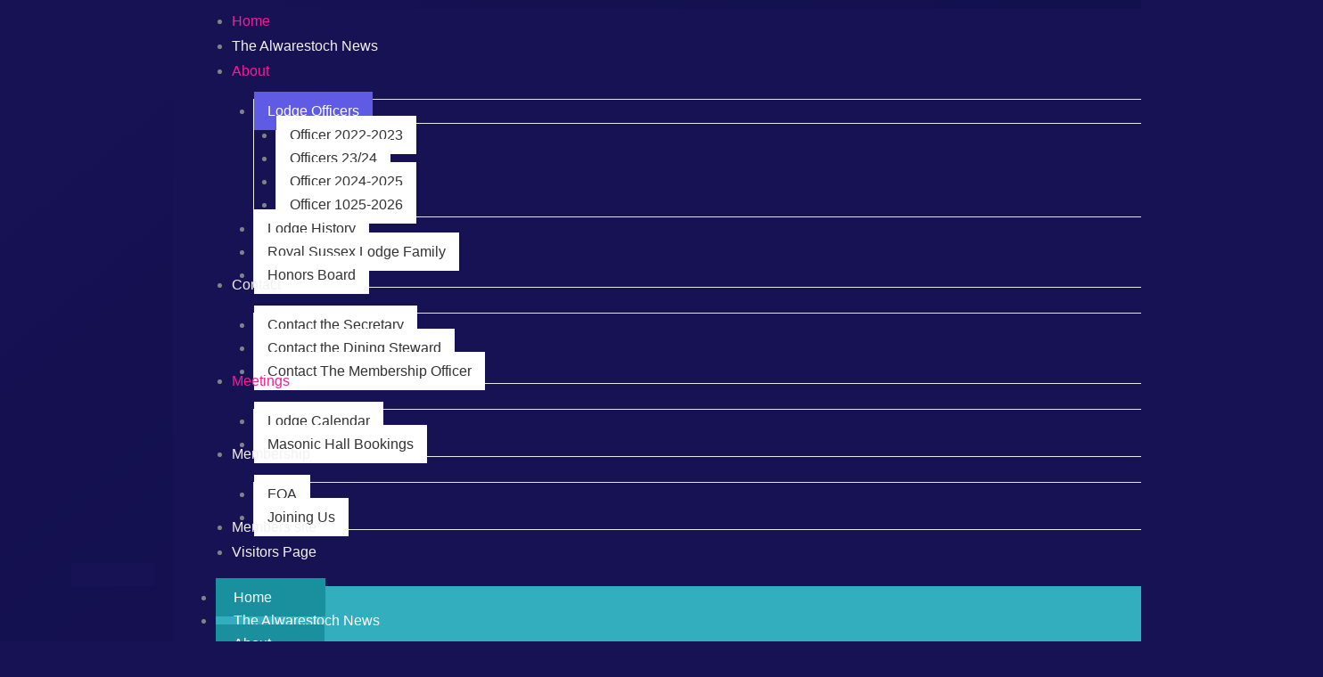

--- FILE ---
content_type: text/css
request_url: https://alwarestoch.co.uk/wp-content/uploads/elementor/css/post-67.css?ver=1768241735
body_size: 5797
content:
.elementor-67 .elementor-element.elementor-element-3245b2fb0:not(.elementor-motion-effects-element-type-background), .elementor-67 .elementor-element.elementor-element-3245b2fb0 > .elementor-motion-effects-container > .elementor-motion-effects-layer{background-color:transparent;background-image:linear-gradient(140deg, var( --e-global-color-e540ade ) 0%, #0E0D46 100%);}.elementor-67 .elementor-element.elementor-element-3245b2fb0{top:0px;bottom:auto;z-index:10;transition:background 0.3s, border 0.3s, border-radius 0.3s, box-shadow 0.3s;}.elementor-67 .elementor-element.elementor-element-3245b2fb0 + .wpr-hidden-header{top:0px;}.elementor-67 .elementor-element.elementor-element-3245b2fb0 + .wpr-hidden-header-flex{top:0px;}.wpr-hidden-header{z-index:10;}.wpr-hidden-header-flex{z-index:10;}.elementor-67 .elementor-element.elementor-element-3245b2fb0 > .elementor-background-overlay{transition:background 0.3s, border-radius 0.3s, opacity 0.3s;}.elementor-bc-flex-widget .elementor-67 .elementor-element.elementor-element-29d7f90c.elementor-column .elementor-widget-wrap{align-items:center;}.elementor-67 .elementor-element.elementor-element-29d7f90c.elementor-column.elementor-element[data-element_type="column"] > .elementor-widget-wrap.elementor-element-populated{align-content:center;align-items:center;}.elementor-67 .elementor-element.elementor-element-e8b6831 > .elementor-widget-container{background-color:var( --e-global-color-e540ade );}.elementor-67 .elementor-element.elementor-element-e8b6831.elementor-element{--align-self:center;}.elementor-67 .elementor-element.elementor-element-e8b6831{text-align:left;}.elementor-67 .elementor-element.elementor-element-e8b6831 .wpr-logo{padding:0px 0px 0px 0px;border-radius:2px 2px 2px 2px;}.elementor-67 .elementor-element.elementor-element-e8b6831 .wpr-logo-image{max-width:46px;}.elementor-67 .elementor-element.elementor-element-e8b6831.wpr-logo-position-left .wpr-logo-image{margin-right:0px;}.elementor-67 .elementor-element.elementor-element-e8b6831.wpr-logo-position-right .wpr-logo-image{margin-left:0px;}.elementor-67 .elementor-element.elementor-element-e8b6831.wpr-logo-position-center .wpr-logo-image{margin-bottom:0px;}.elementor-67 .elementor-element.elementor-element-e8b6831 .wpr-logo-image img{-webkit-transition-duration:0.7s;transition-duration:0.7s;}.elementor-67 .elementor-element.elementor-element-e8b6831 .wpr-logo-title{color:#605BE5;margin:0 0 0px;}.elementor-67 .elementor-element.elementor-element-e8b6831 .wpr-logo-description{color:#888888;}.elementor-bc-flex-widget .elementor-67 .elementor-element.elementor-element-66c551a0.elementor-column .elementor-widget-wrap{align-items:center;}.elementor-67 .elementor-element.elementor-element-66c551a0.elementor-column.elementor-element[data-element_type="column"] > .elementor-widget-wrap.elementor-element-populated{align-content:center;align-items:center;}.elementor-67 .elementor-element.elementor-element-24d97823{width:var( --container-widget-width, 128.275% );max-width:128.275%;--container-widget-width:128.275%;--container-widget-flex-grow:0;}.elementor-67 .elementor-element.elementor-element-24d97823 > .elementor-widget-container{background-color:var( --e-global-color-e540ade );}.elementor-67 .elementor-element.elementor-element-24d97823.elementor-element{--flex-grow:0;--flex-shrink:0;}.elementor-67 .elementor-element.elementor-element-24d97823 .wpr-menu-item.wpr-pointer-item{transition-duration:0.5s;}.elementor-67 .elementor-element.elementor-element-24d97823 .wpr-menu-item.wpr-pointer-item .wpr-mega-menu-icon{transition-duration:0.5s;}.elementor-67 .elementor-element.elementor-element-24d97823 .wpr-menu-item.wpr-pointer-item:before{transition-duration:0.5s;}.elementor-67 .elementor-element.elementor-element-24d97823 .wpr-menu-item.wpr-pointer-item:after{transition-duration:0.5s;}.elementor-67 .elementor-element.elementor-element-24d97823 .wpr-mobile-toggle-wrap{text-align:center;}.elementor-67 .elementor-element.elementor-element-24d97823 .wpr-nav-menu .wpr-menu-item,
					 .elementor-67 .elementor-element.elementor-element-24d97823 .wpr-nav-menu > .menu-item-has-children > .wpr-sub-icon{color:#F2F2F2;}.elementor-67 .elementor-element.elementor-element-24d97823 .wpr-nav-menu .wpr-mega-menu-icon{color:#333333;font-size:16px;margin-right:5px;}.elementor-67 .elementor-element.elementor-element-24d97823 .wpr-menu-item,.elementor-67 .elementor-element.elementor-element-24d97823 .wpr-mobile-menu-item,.elementor-67 .elementor-element.elementor-element-24d97823 .wpr-mobile-sub-menu-item,.elementor-67 .elementor-element.elementor-element-24d97823 .wpr-mobile-toggle-text, .wpr-menu-offcanvas-back h3{font-family:var( --e-global-typography-accent-font-family ), Sans-serif;font-weight:var( --e-global-typography-accent-font-weight );}.elementor-67 .elementor-element.elementor-element-24d97823 .wpr-nav-menu .wpr-menu-item:hover,
					.elementor-67 .elementor-element.elementor-element-24d97823 .wpr-nav-menu .wpr-menu-item:hover .wpr-mega-menu-icon,
					.elementor-67 .elementor-element.elementor-element-24d97823 .wpr-nav-menu .wpr-menu-item.wpr-active-menu-item .wpr-mega-menu-icon,
					 .elementor-67 .elementor-element.elementor-element-24d97823 .wpr-nav-menu > .menu-item-has-children:hover > .wpr-sub-icon,
					 .elementor-67 .elementor-element.elementor-element-24d97823 .wpr-nav-menu .wpr-menu-item.wpr-active-menu-item,
					 .elementor-67 .elementor-element.elementor-element-24d97823 .wpr-nav-menu > .menu-item-has-children.current_page_item > .wpr-sub-icon{color:#F61D94;}.elementor-67 .elementor-element.elementor-element-24d97823.wpr-pointer-line-fx .wpr-menu-item:before,
					 .elementor-67 .elementor-element.elementor-element-24d97823.wpr-pointer-line-fx .wpr-menu-item:after{background-color:#F61D94;}.elementor-67 .elementor-element.elementor-element-24d97823.wpr-pointer-border-fx .wpr-menu-item:before{border-color:#F61D94;}.elementor-67 .elementor-element.elementor-element-24d97823.wpr-pointer-background-fx .wpr-menu-item:before{background-color:#F61D94;}.elementor-67 .elementor-element.elementor-element-24d97823 .menu-item-has-children .wpr-sub-icon{font-size:14px;}.elementor-67 .elementor-element.elementor-element-24d97823.wpr-pointer-underline>.wpr-nav-menu-container >ul>li>.wpr-menu-item:after,
					 .elementor-67 .elementor-element.elementor-element-24d97823.wpr-pointer-overline>.wpr-nav-menu-container >ul>li>.wpr-menu-item:before,
					 .elementor-67 .elementor-element.elementor-element-24d97823.wpr-pointer-double-line>.wpr-nav-menu-container >ul>li>.wpr-menu-item:before,
					 .elementor-67 .elementor-element.elementor-element-24d97823.wpr-pointer-double-line>.wpr-nav-menu-container >ul>li>.wpr-menu-item:after{height:1px;}.elementor-67 .elementor-element.elementor-element-24d97823.wpr-pointer-border-fx>.wpr-nav-menu-container >ul>li>.wpr-menu-item:before{border-width:1px;}.elementor-67 .elementor-element.elementor-element-24d97823.wpr-pointer-underline>.elementor-widget-container>.wpr-nav-menu-container >ul>li>.wpr-menu-item:after,
					 .elementor-67 .elementor-element.elementor-element-24d97823.wpr-pointer-overline>.elementor-widget-container>.wpr-nav-menu-container >ul>li>.wpr-menu-item:before,
					 .elementor-67 .elementor-element.elementor-element-24d97823.wpr-pointer-double-line>.elementor-widget-container>.wpr-nav-menu-container >ul>li>.wpr-menu-item:before,
					 .elementor-67 .elementor-element.elementor-element-24d97823.wpr-pointer-double-line>.elementor-widget-container>.wpr-nav-menu-container >ul>li>.wpr-menu-item:after{height:1px;}.elementor-67 .elementor-element.elementor-element-24d97823.wpr-pointer-border-fx>.elementor-widget-container>.wpr-nav-menu-container >ul>li>.wpr-menu-item:before{border-width:1px;}.elementor-67 .elementor-element.elementor-element-24d97823:not(.wpr-pointer-border-fx) .wpr-menu-item.wpr-pointer-item:before{transform:translateY(-13px);}.elementor-67 .elementor-element.elementor-element-24d97823:not(.wpr-pointer-border-fx) .wpr-menu-item.wpr-pointer-item:after{transform:translateY(13px);}.elementor-67 .elementor-element.elementor-element-24d97823 .wpr-nav-menu .wpr-menu-item{padding-left:0px;padding-right:0px;padding-top:15px;padding-bottom:15px;}.elementor-67 .elementor-element.elementor-element-24d97823 .wpr-nav-menu > .menu-item{margin-left:18px;margin-right:18px;}.elementor-67 .elementor-element.elementor-element-24d97823 .wpr-nav-menu-vertical .wpr-nav-menu > li > .wpr-sub-menu{margin-left:18px;transform:translateX(17px);}.elementor-67 .elementor-element.elementor-element-24d97823 .wpr-nav-menu-vertical .wpr-nav-menu > li > .wpr-sub-mega-menu{margin-left:18px;transform:translateX(17px);}.elementor-67 .elementor-element.elementor-element-24d97823.wpr-main-menu-align-left .wpr-nav-menu-vertical .wpr-nav-menu > li > .wpr-sub-icon{right:18px;}.elementor-67 .elementor-element.elementor-element-24d97823.wpr-main-menu-align-right .wpr-nav-menu-vertical .wpr-nav-menu > li > .wpr-sub-icon{left:18px;}.elementor-67 .elementor-element.elementor-element-24d97823 .wpr-nav-menu-horizontal .wpr-nav-menu .wpr-sub-mega-menu{transform:translateY(17px);}.elementor-67 .elementor-element.elementor-element-24d97823.wpr-main-menu-align-center .wpr-nav-menu-horizontal .wpr-mega-menu-pos-default.wpr-mega-menu-width-custom .wpr-sub-mega-menu{transform:translate(-50%, 17px);}.elementor-67 .elementor-element.elementor-element-24d97823 .wpr-nav-menu-horizontal .wpr-nav-menu > li > .wpr-sub-menu{transform:translateY(17px);}.elementor-67 .elementor-element.elementor-element-24d97823 .wpr-nav-menu .wpr-mega-menu-badge{top:-5px;padding:3px 5px 2px 5px;border-radius:0px 0px 0px 0px;}.elementor-67 .elementor-element.elementor-element-24d97823 .wpr-nav-menu-horizontal .wpr-mega-menu-badge{right:15px;}.elementor-67 .elementor-element.elementor-element-24d97823 .wpr-nav-menu-vertical .wpr-mega-menu-badge{margin-left:15px;}.elementor-67 .elementor-element.elementor-element-24d97823 .wpr-sub-mega-menu{background-color:#ffffff;border-style:none;border-radius:10px;}.elementor-67 .elementor-element.elementor-element-24d97823 .wpr-sub-menu .wpr-sub-menu-item,
					 .elementor-67 .elementor-element.elementor-element-24d97823 .wpr-sub-menu > .menu-item-has-children .wpr-sub-icon{color:#333333;}.elementor-67 .elementor-element.elementor-element-24d97823 .wpr-sub-menu .wpr-sub-menu-item{background-color:#ffffff;padding-left:15px;padding-right:15px;padding-top:13px;padding-bottom:13px;}.elementor-67 .elementor-element.elementor-element-24d97823 .wpr-sub-menu .wpr-sub-menu-item:hover,
					 .elementor-67 .elementor-element.elementor-element-24d97823 .wpr-sub-menu > .menu-item-has-children .wpr-sub-menu-item:hover .wpr-sub-icon,
					 .elementor-67 .elementor-element.elementor-element-24d97823 .wpr-sub-menu .wpr-sub-menu-item.wpr-active-menu-item,
					 .elementor-67 .elementor-element.elementor-element-24d97823 .wpr-sub-menu .wpr-sub-menu-item.wpr-active-menu-item .wpr-sub-icon,
					 .elementor-67 .elementor-element.elementor-element-24d97823 .wpr-sub-menu > .menu-item-has-children.current_page_item .wpr-sub-icon{color:#ffffff;}.elementor-67 .elementor-element.elementor-element-24d97823 .wpr-sub-menu .wpr-sub-menu-item:hover,
					 .elementor-67 .elementor-element.elementor-element-24d97823 .wpr-sub-menu .wpr-sub-menu-item.wpr-active-menu-item{background-color:#605BE5;}.elementor-67 .elementor-element.elementor-element-24d97823 .wpr-sub-menu .wpr-sub-icon{right:15px;}.elementor-67 .elementor-element.elementor-element-24d97823.wpr-main-menu-align-right .wpr-nav-menu-vertical .wpr-sub-menu .wpr-sub-icon{left:15px;}.elementor-67 .elementor-element.elementor-element-24d97823.wpr-sub-divider-yes .wpr-sub-menu li:not(:last-child){border-bottom-color:#e8e8e8;border-bottom-width:1px;}.elementor-67 .elementor-element.elementor-element-24d97823 .wpr-sub-menu{border-style:solid;border-width:1px 1px 1px 1px;border-color:#E8E8E8;}.elementor-67 .elementor-element.elementor-element-24d97823 .wpr-mobile-toggle{border-color:#F61D94;width:44px;border-width:0px;}.elementor-67 .elementor-element.elementor-element-24d97823 .wpr-mobile-toggle-text{color:#F61D94;}.elementor-67 .elementor-element.elementor-element-24d97823 .wpr-mobile-toggle-line{background-color:#F61D94;height:2px;margin-bottom:5px;}.elementor-67 .elementor-element.elementor-element-24d97823 .wpr-mobile-toggle:hover{border-color:#F61D94;}.elementor-67 .elementor-element.elementor-element-24d97823 .wpr-mobile-toggle:hover .wpr-mobile-toggle-text{color:#F61D94;}.elementor-67 .elementor-element.elementor-element-24d97823 .wpr-mobile-toggle:hover .wpr-mobile-toggle-line{background-color:#F61D94;}.elementor-67 .elementor-element.elementor-element-24d97823 .wpr-mobile-menu-item,
					.elementor-67 .elementor-element.elementor-element-24d97823 .wpr-mobile-sub-menu-item,
					.elementor-67 .elementor-element.elementor-element-24d97823 .menu-item-has-children > .wpr-mobile-menu-item:after{color:#FFFFFF;}.elementor-67 .elementor-element.elementor-element-24d97823 .wpr-mobile-nav-menu > li,
					 .elementor-67 .elementor-element.elementor-element-24d97823 .wpr-mobile-sub-menu li{background-color:#35B7C6F2;}.elementor-67 .elementor-element.elementor-element-24d97823 .wpr-mobile-nav-menu li a:hover,
					 .elementor-67 .elementor-element.elementor-element-24d97823 .wpr-mobile-nav-menu .menu-item-has-children > a:hover:after,
					 .elementor-67 .elementor-element.elementor-element-24d97823 .wpr-mobile-nav-menu li a.wpr-active-menu-item,
					 .elementor-67 .elementor-element.elementor-element-24d97823 .wpr-mobile-nav-menu .menu-item-has-children.current_page_item > a:hover:after{color:#ffffff;}.elementor-67 .elementor-element.elementor-element-24d97823 .wpr-mobile-menu-item:hover,
					.elementor-67 .elementor-element.elementor-element-24d97823 .wpr-mobile-sub-menu-item:hover,
					.elementor-67 .elementor-element.elementor-element-24d97823 .wpr-mobile-sub-menu-item.wpr-active-menu-item,
					.elementor-67 .elementor-element.elementor-element-24d97823 .wpr-mobile-menu-item.wpr-active-menu-item{background-color:#1A909E;}.elementor-67 .elementor-element.elementor-element-24d97823 .wpr-mobile-menu-item{padding-left:20px;padding-right:20px;}.elementor-67 .elementor-element.elementor-element-24d97823 .wpr-mobile-mega-menu > li > a > .wpr-mobile-sub-icon{padding:20px;}.elementor-67 .elementor-element.elementor-element-24d97823 .wpr-mobile-nav-menu .wpr-mobile-menu-item{padding-top:13px;padding-bottom:13px;}.elementor-67 .elementor-element.elementor-element-24d97823 .wpr-mobile-mega-menu .wpr-mobile-sub-icon{font-size:14px;}.elementor-67 .elementor-element.elementor-element-24d97823 .wpr-mobile-nav-menu .wpr-mobile-sub-menu-item{font-size:12px;padding-left:10px;padding-right:10px;padding-top:5px;padding-bottom:5px;}.elementor-67 .elementor-element.elementor-element-24d97823 .wpr-menu-offcanvas-back{padding-left:10px;padding-right:10px;}.elementor-67 .elementor-element.elementor-element-24d97823.wpr-mobile-menu-display-dropdown .wpr-mobile-nav-menu{margin-top:10px;}.elementor-67 .elementor-element.elementor-element-55619eb00 > .elementor-container > .elementor-column > .elementor-widget-wrap{align-content:flex-end;align-items:flex-end;}.elementor-67 .elementor-element.elementor-element-55619eb00:not(.elementor-motion-effects-element-type-background), .elementor-67 .elementor-element.elementor-element-55619eb00 > .elementor-motion-effects-container > .elementor-motion-effects-layer{background-color:#171254;}.elementor-67 .elementor-element.elementor-element-55619eb00:hover{background-color:var( --e-global-color-e540ade );}.elementor-67 .elementor-element.elementor-element-55619eb00 > .elementor-background-overlay{background-image:url("https://alwarestoch.co.uk/wp-content/uploads/2024/07/istockphoto-545813022-1024x1024-1.jpg");background-position:0px -206px;background-size:cover;opacity:0.83;transition:background 0.3s, border-radius 0.3s, opacity 0.3s;}.elementor-67 .elementor-element.elementor-element-55619eb00{border-style:solid;border-width:5px 5px 5px 5px;border-color:var( --e-global-color-e540ade );transition:background 0.3s, border 0.3s, border-radius 0.3s, box-shadow 0.3s;margin-top:7px;margin-bottom:7px;padding:50px 0px 60px 0px;}.elementor-67 .elementor-element.elementor-element-55619eb00, .elementor-67 .elementor-element.elementor-element-55619eb00 > .elementor-background-overlay{border-radius:31px 31px 31px 31px;}.elementor-widget-heading .elementor-heading-title{font-family:var( --e-global-typography-primary-font-family ), Sans-serif;font-weight:var( --e-global-typography-primary-font-weight );color:var( --e-global-color-primary );}.elementor-67 .elementor-element.elementor-element-5f064967{text-align:center;}.elementor-67 .elementor-element.elementor-element-5f064967 .elementor-heading-title{font-family:"Oleo Script", Sans-serif;font-size:89px;font-weight:600;color:var( --e-global-color-e540ade );}.elementor-67 .elementor-element.elementor-element-c076838{--display:flex;--flex-direction:row;--container-widget-width:initial;--container-widget-height:100%;--container-widget-flex-grow:1;--container-widget-align-self:stretch;--flex-wrap-mobile:wrap;--overlay-opacity:1;}.elementor-67 .elementor-element.elementor-element-c076838::before, .elementor-67 .elementor-element.elementor-element-c076838 > .elementor-background-video-container::before, .elementor-67 .elementor-element.elementor-element-c076838 > .e-con-inner > .elementor-background-video-container::before, .elementor-67 .elementor-element.elementor-element-c076838 > .elementor-background-slideshow::before, .elementor-67 .elementor-element.elementor-element-c076838 > .e-con-inner > .elementor-background-slideshow::before, .elementor-67 .elementor-element.elementor-element-c076838 > .elementor-motion-effects-container > .elementor-motion-effects-layer::before{background-color:var( --e-global-color-e540ade );--background-overlay:'';}.elementor-widget-divider{--divider-color:var( --e-global-color-secondary );}.elementor-widget-divider .elementor-divider__text{color:var( --e-global-color-secondary );font-family:var( --e-global-typography-secondary-font-family ), Sans-serif;font-weight:var( --e-global-typography-secondary-font-weight );}.elementor-widget-divider.elementor-view-stacked .elementor-icon{background-color:var( --e-global-color-secondary );}.elementor-widget-divider.elementor-view-framed .elementor-icon, .elementor-widget-divider.elementor-view-default .elementor-icon{color:var( --e-global-color-secondary );border-color:var( --e-global-color-secondary );}.elementor-widget-divider.elementor-view-framed .elementor-icon, .elementor-widget-divider.elementor-view-default .elementor-icon svg{fill:var( --e-global-color-secondary );}.elementor-67 .elementor-element.elementor-element-8c1e331{--divider-border-style:solid;--divider-color:var( --e-global-color-astglobalcolor5 );--divider-border-width:1px;}.elementor-67 .elementor-element.elementor-element-8c1e331 .elementor-divider-separator{width:100%;}.elementor-67 .elementor-element.elementor-element-8c1e331 .elementor-divider{padding-block-start:15px;padding-block-end:15px;}.elementor-67 .elementor-element.elementor-element-8c1e331.elementor-view-stacked .elementor-icon{background-color:var( --e-global-color-astglobalcolor5 );}.elementor-67 .elementor-element.elementor-element-8c1e331.elementor-view-framed .elementor-icon, .elementor-67 .elementor-element.elementor-element-8c1e331.elementor-view-default .elementor-icon{color:var( --e-global-color-astglobalcolor5 );border-color:var( --e-global-color-astglobalcolor5 );}.elementor-67 .elementor-element.elementor-element-8c1e331.elementor-view-framed .elementor-icon, .elementor-67 .elementor-element.elementor-element-8c1e331.elementor-view-default .elementor-icon svg{fill:var( --e-global-color-astglobalcolor5 );}.elementor-67 .elementor-element.elementor-element-963ebd1{--display:flex;}.elementor-67 .elementor-element.elementor-element-c77d1d8{--display:flex;--flex-direction:row;--container-widget-width:initial;--container-widget-height:100%;--container-widget-flex-grow:1;--container-widget-align-self:stretch;--flex-wrap-mobile:wrap;}.elementor-67 .elementor-element.elementor-element-c77d1d8:not(.elementor-motion-effects-element-type-background), .elementor-67 .elementor-element.elementor-element-c77d1d8 > .elementor-motion-effects-container > .elementor-motion-effects-layer{background-color:#171254;}.elementor-67 .elementor-element.elementor-element-d971997{text-align:center;}.elementor-67 .elementor-element.elementor-element-d971997 .elementor-heading-title{font-family:"Oswald", Sans-serif;font-size:20px;font-weight:normal;font-style:italic;text-decoration:underline;mix-blend-mode:lighten;color:var( --e-global-color-astglobalcolor5 );}.elementor-67 .elementor-element.elementor-element-9e80cd6{--display:flex;--flex-direction:row;--container-widget-width:initial;--container-widget-height:100%;--container-widget-flex-grow:1;--container-widget-align-self:stretch;--flex-wrap-mobile:wrap;--overlay-opacity:0.5;}.elementor-67 .elementor-element.elementor-element-9e80cd6:not(.elementor-motion-effects-element-type-background), .elementor-67 .elementor-element.elementor-element-9e80cd6 > .elementor-motion-effects-container > .elementor-motion-effects-layer{background-color:#171254;}.elementor-67 .elementor-element.elementor-element-9e80cd6::before, .elementor-67 .elementor-element.elementor-element-9e80cd6 > .elementor-background-video-container::before, .elementor-67 .elementor-element.elementor-element-9e80cd6 > .e-con-inner > .elementor-background-video-container::before, .elementor-67 .elementor-element.elementor-element-9e80cd6 > .elementor-background-slideshow::before, .elementor-67 .elementor-element.elementor-element-9e80cd6 > .e-con-inner > .elementor-background-slideshow::before, .elementor-67 .elementor-element.elementor-element-9e80cd6 > .elementor-motion-effects-container > .elementor-motion-effects-layer::before{background-color:var( --e-global-color-e540ade );--background-overlay:'';}.elementor-67 .elementor-element.elementor-element-bf63896 > .elementor-widget-container{background-color:var( --e-global-color-e540ade );}.elementor-67 .elementor-element.elementor-element-bf63896 .elementor-heading-title{font-family:"Oswald", Sans-serif;font-weight:600;text-decoration:underline;color:var( --e-global-color-astglobalcolor5 );}.elementor-67 .elementor-element.elementor-element-6557e9f4:not(.elementor-motion-effects-element-type-background), .elementor-67 .elementor-element.elementor-element-6557e9f4 > .elementor-motion-effects-container > .elementor-motion-effects-layer{background-color:transparent;background-image:linear-gradient(280deg, #171254 100%, #332682 100%);}.elementor-67 .elementor-element.elementor-element-6557e9f4 > .elementor-container{max-width:1239px;}.elementor-67 .elementor-element.elementor-element-6557e9f4{border-style:none;transition:background 0.3s, border 0.3s, border-radius 0.3s, box-shadow 0.3s;padding:30px 0px 50px 0px;}.elementor-67 .elementor-element.elementor-element-6557e9f4, .elementor-67 .elementor-element.elementor-element-6557e9f4 > .elementor-background-overlay{border-radius:10px 10px 10px 10px;}.elementor-67 .elementor-element.elementor-element-6557e9f4 > .elementor-background-overlay{transition:background 0.3s, border-radius 0.3s, opacity 0.3s;}.elementor-67 .elementor-element.elementor-element-4366f19d:not(.elementor-motion-effects-element-type-background), .elementor-67 .elementor-element.elementor-element-4366f19d > .elementor-motion-effects-container > .elementor-motion-effects-layer{background-color:#171254;}.elementor-67 .elementor-element.elementor-element-4366f19d{transition:background 0.3s, border 0.3s, border-radius 0.3s, box-shadow 0.3s;}.elementor-67 .elementor-element.elementor-element-4366f19d > .elementor-background-overlay{transition:background 0.3s, border-radius 0.3s, opacity 0.3s;}.elementor-67 .elementor-element.elementor-element-56db9502 .wpr-flip-box-item{-webkit-transition-duration:0.5s;transition-duration:0.5s;border-radius:10px;}.elementor-67 .elementor-element.elementor-element-56db9502 .wpr-flip-box-front{background-color:transparent;background-image:linear-gradient(180deg, #31248A 0%, #403199 100%);border-style:none;}.elementor-67 .elementor-element.elementor-element-56db9502 .wpr-flip-box-front .wpr-flip-box-content{text-align:center;padding:20px 20px 0px 20px;-webkit-justify-content:center;justify-content:center;}.elementor-67 .elementor-element.elementor-element-56db9502 .wpr-flip-box-back{background-color:transparent;background-image:linear-gradient(180deg, #2E1D92 0%, #281889 100%);border-style:solid;border-width:2px 2px 2px 2px;border-color:#FA1B8F;}.elementor-67 .elementor-element.elementor-element-56db9502 .wpr-flip-box-back .wpr-flip-box-content{text-align:center;padding:20px 20px 20px 20px;-webkit-justify-content:center;justify-content:center;}.elementor-67 .elementor-element.elementor-element-56db9502 > .elementor-widget-container{border-radius:13px 13px 13px 13px;}.elementor-67 .elementor-element.elementor-element-56db9502 .wpr-flip-box{height:303px;border-radius:10px;}.elementor-67 .elementor-element.elementor-element-56db9502 .wpr-flip-box-overlay{border-radius:10px;}.elementor-67 .elementor-element.elementor-element-56db9502 .wpr-flip-box-front .wpr-flip-box-image img{max-width:63px;border-radius:0px;}.elementor-67 .elementor-element.elementor-element-56db9502 .wpr-flip-box-front .wpr-flip-box-image{margin-bottom:16px;}.elementor-67 .elementor-element.elementor-element-56db9502 .wpr-flip-box-front .wpr-flip-box-title{color:#ffffff;font-family:"Oswald", Sans-serif;font-size:25px;font-weight:400;text-decoration:underline;letter-spacing:0.4px;margin:0 0 5px;}.elementor-67 .elementor-element.elementor-element-56db9502 .wpr-flip-box-front .wpr-flip-box-description{color:#C2BDE6;font-family:"Lato", Sans-serif;font-size:13px;font-weight:400;margin-bottom:13px;}.elementor-67 .elementor-element.elementor-element-56db9502 .wpr-flip-box-back .wpr-flip-box-image img{max-width:50px;border-radius:0px;}.elementor-67 .elementor-element.elementor-element-56db9502 .wpr-flip-box-back .wpr-flip-box-image{margin-bottom:5px;}.elementor-67 .elementor-element.elementor-element-56db9502 .wpr-flip-box-back .wpr-flip-box-title{color:#ffffff;font-family:"Lato", Sans-serif;font-size:25px;font-weight:400;margin:0 0 12px;}.elementor-67 .elementor-element.elementor-element-56db9502 .wpr-flip-box-back .wpr-flip-box-description{color:var( --e-global-color-astglobalcolor5 );font-family:var( --e-global-typography-text-font-family ), Sans-serif;font-weight:var( --e-global-typography-text-font-weight );margin-bottom:20px;}.elementor-67 .elementor-element.elementor-element-64228dd7 .wpr-flip-box-item{-webkit-transition-duration:0.5s;transition-duration:0.5s;border-radius:10px;}.elementor-67 .elementor-element.elementor-element-64228dd7 .wpr-flip-box-front{background-color:transparent;background-image:linear-gradient(180deg, #31248A 0%, #403199 100%);}.elementor-67 .elementor-element.elementor-element-64228dd7 .wpr-flip-box-front .wpr-flip-box-content{text-align:center;padding:20px 20px 0px 20px;-webkit-justify-content:center;justify-content:center;}.elementor-67 .elementor-element.elementor-element-64228dd7 .wpr-flip-box-back{background-color:transparent;background-image:linear-gradient(180deg, #2E1D92 0%, #281889 100%);border-style:solid;border-width:2px 2px 2px 2px;border-color:#FA1B8F;}.elementor-67 .elementor-element.elementor-element-64228dd7 .wpr-flip-box-back .wpr-flip-box-content{text-align:center;padding:20px 20px 20px 20px;-webkit-justify-content:center;justify-content:center;}.elementor-67 .elementor-element.elementor-element-64228dd7 .wpr-flip-box{height:303px;border-radius:10px;}.elementor-67 .elementor-element.elementor-element-64228dd7 .wpr-flip-box-overlay{border-radius:10px;}.elementor-67 .elementor-element.elementor-element-64228dd7 .wpr-flip-box-front .wpr-flip-box-image img{max-width:63px;border-radius:0px;}.elementor-67 .elementor-element.elementor-element-64228dd7 .wpr-flip-box-front .wpr-flip-box-image{margin-bottom:16px;}.elementor-67 .elementor-element.elementor-element-64228dd7 .wpr-flip-box-front .wpr-flip-box-title{color:#ffffff;font-family:"Oswald", Sans-serif;font-size:25px;font-weight:400;text-decoration:underline;letter-spacing:0.4px;margin:0 0 5px;}.elementor-67 .elementor-element.elementor-element-64228dd7 .wpr-flip-box-front .wpr-flip-box-description{color:#C2BDE6;font-family:"Lato", Sans-serif;font-size:13px;font-weight:400;margin-bottom:13px;}.elementor-67 .elementor-element.elementor-element-64228dd7 .wpr-flip-box-back .wpr-flip-box-image img{max-width:50px;border-radius:0px;}.elementor-67 .elementor-element.elementor-element-64228dd7 .wpr-flip-box-back .wpr-flip-box-image{margin-bottom:5px;}.elementor-67 .elementor-element.elementor-element-64228dd7 .wpr-flip-box-back .wpr-flip-box-title{color:#ffffff;font-family:"Oswald", Sans-serif;font-size:25px;font-weight:400;margin:0 0 12px;}.elementor-67 .elementor-element.elementor-element-64228dd7 .wpr-flip-box-back .wpr-flip-box-description{color:#ffffff;font-family:"Lato", Sans-serif;font-size:13px;font-weight:400;margin-bottom:20px;}.elementor-67 .elementor-element.elementor-element-3ebab091 .wpr-flip-box-item{-webkit-transition-duration:0.5s;transition-duration:0.5s;border-radius:10px;}.elementor-67 .elementor-element.elementor-element-3ebab091 .wpr-flip-box-front{background-color:transparent;background-image:linear-gradient(180deg, #31248A 0%, #403199 100%);}.elementor-67 .elementor-element.elementor-element-3ebab091 .wpr-flip-box-front .wpr-flip-box-content{text-align:center;padding:20px 20px 0px 20px;-webkit-justify-content:center;justify-content:center;}.elementor-67 .elementor-element.elementor-element-3ebab091 .wpr-flip-box-back{background-color:transparent;background-image:linear-gradient(180deg, #2E1D92 0%, #281889 100%);border-style:solid;border-width:2px 2px 2px 2px;border-color:#FA1B8F;}.elementor-67 .elementor-element.elementor-element-3ebab091 .wpr-flip-box-back .wpr-flip-box-content{text-align:center;padding:20px 20px 20px 20px;-webkit-justify-content:center;justify-content:center;}.elementor-67 .elementor-element.elementor-element-3ebab091 .wpr-flip-box{height:303px;border-radius:10px;}.elementor-67 .elementor-element.elementor-element-3ebab091 .wpr-flip-box-overlay{border-radius:10px;}.elementor-67 .elementor-element.elementor-element-3ebab091 .wpr-flip-box-front .wpr-flip-box-image img{max-width:63px;border-radius:0px;}.elementor-67 .elementor-element.elementor-element-3ebab091 .wpr-flip-box-front .wpr-flip-box-image{margin-bottom:16px;}.elementor-67 .elementor-element.elementor-element-3ebab091 .wpr-flip-box-front .wpr-flip-box-title{color:#ffffff;font-family:"Oswald", Sans-serif;font-size:25px;font-weight:400;text-decoration:underline;letter-spacing:0.4px;margin:0 0 5px;}.elementor-67 .elementor-element.elementor-element-3ebab091 .wpr-flip-box-front .wpr-flip-box-description{color:#C2BDE6;font-family:"Lato", Sans-serif;font-size:13px;font-weight:400;margin-bottom:13px;}.elementor-67 .elementor-element.elementor-element-3ebab091 .wpr-flip-box-back .wpr-flip-box-image img{max-width:50px;border-radius:0px;}.elementor-67 .elementor-element.elementor-element-3ebab091 .wpr-flip-box-back .wpr-flip-box-image{margin-bottom:5px;}.elementor-67 .elementor-element.elementor-element-3ebab091 .wpr-flip-box-back .wpr-flip-box-title{color:#ffffff;font-family:"Oswald", Sans-serif;font-size:25px;font-weight:400;margin:0 0 12px;}.elementor-67 .elementor-element.elementor-element-3ebab091 .wpr-flip-box-back .wpr-flip-box-description{color:#ffffff;font-family:"Lato", Sans-serif;font-size:13px;font-weight:400;margin-bottom:20px;}.elementor-67 .elementor-element.elementor-element-704b4e7{--display:flex;--flex-direction:row;--container-widget-width:initial;--container-widget-height:100%;--container-widget-flex-grow:1;--container-widget-align-self:stretch;--flex-wrap-mobile:wrap;}.elementor-67 .elementor-element.elementor-element-2160894{--divider-border-style:solid;--divider-color:var( --e-global-color-astglobalcolor5 );--divider-border-width:1px;}.elementor-67 .elementor-element.elementor-element-2160894 .elementor-divider-separator{width:100%;}.elementor-67 .elementor-element.elementor-element-2160894 .elementor-divider{padding-block-start:15px;padding-block-end:15px;}.elementor-67 .elementor-element.elementor-element-30518cd{--display:flex;--flex-direction:row;--container-widget-width:initial;--container-widget-height:100%;--container-widget-flex-grow:1;--container-widget-align-self:stretch;--flex-wrap-mobile:wrap;--overlay-opacity:1;}.elementor-67 .elementor-element.elementor-element-30518cd::before, .elementor-67 .elementor-element.elementor-element-30518cd > .elementor-background-video-container::before, .elementor-67 .elementor-element.elementor-element-30518cd > .e-con-inner > .elementor-background-video-container::before, .elementor-67 .elementor-element.elementor-element-30518cd > .elementor-background-slideshow::before, .elementor-67 .elementor-element.elementor-element-30518cd > .e-con-inner > .elementor-background-slideshow::before, .elementor-67 .elementor-element.elementor-element-30518cd > .elementor-motion-effects-container > .elementor-motion-effects-layer::before{background-color:var( --e-global-color-e540ade );--background-overlay:'';}.elementor-67 .elementor-element.elementor-element-61315f0 .elementor-heading-title{font-family:"Roboto", Sans-serif;font-weight:600;color:var( --e-global-color-astglobalcolor5 );}.elementor-67 .elementor-element.elementor-element-688cddc{--display:grid;--e-con-grid-template-columns:repeat(3, 1fr);--e-con-grid-template-rows:repeat(1, 1fr);--grid-auto-flow:row;--overlay-opacity:1;}.elementor-67 .elementor-element.elementor-element-688cddc::before, .elementor-67 .elementor-element.elementor-element-688cddc > .elementor-background-video-container::before, .elementor-67 .elementor-element.elementor-element-688cddc > .e-con-inner > .elementor-background-video-container::before, .elementor-67 .elementor-element.elementor-element-688cddc > .elementor-background-slideshow::before, .elementor-67 .elementor-element.elementor-element-688cddc > .e-con-inner > .elementor-background-slideshow::before, .elementor-67 .elementor-element.elementor-element-688cddc > .elementor-motion-effects-container > .elementor-motion-effects-layer::before{background-color:var( --e-global-color-e540ade );--background-overlay:'';}.elementor-widget-image .widget-image-caption{color:var( --e-global-color-text );font-family:var( --e-global-typography-text-font-family ), Sans-serif;font-weight:var( --e-global-typography-text-font-weight );}.elementor-67 .elementor-element.elementor-element-060f01f > .elementor-widget-container{padding:0px 0px 0px 0px;}.elementor-67 .elementor-element.elementor-element-060f01f img{border-style:solid;border-radius:26px 26px 26px 26px;}.elementor-67 .elementor-element.elementor-element-060f01f .widget-image-caption{color:var( --e-global-color-astglobalcolor5 );}.elementor-67 .elementor-element.elementor-element-18ccd96 img{border-radius:20px 20px 20px 20px;}.elementor-67 .elementor-element.elementor-element-18ccd96 .widget-image-caption{color:var( --e-global-color-astglobalcolor5 );}.elementor-67 .elementor-element.elementor-element-70bfc2f img{border-radius:20px 20px 20px 20px;}.elementor-67 .elementor-element.elementor-element-70bfc2f .widget-image-caption{color:var( --e-global-color-astglobalcolor5 );}.elementor-67 .elementor-element.elementor-element-e1f42fe{--display:flex;--flex-direction:row;--container-widget-width:initial;--container-widget-height:100%;--container-widget-flex-grow:1;--container-widget-align-self:stretch;--flex-wrap-mobile:wrap;--gap:0px 0px;--row-gap:0px;--column-gap:0px;}.elementor-67 .elementor-element.elementor-element-e1f42fe.e-con{--order:99999 /* order end hack */;--flex-grow:1;--flex-shrink:1;}.elementor-67 .elementor-element.elementor-element-46e3c32{--display:flex;--flex-direction:column;--container-widget-width:100%;--container-widget-height:initial;--container-widget-flex-grow:0;--container-widget-align-self:initial;--flex-wrap-mobile:wrap;}.elementor-67 .elementor-element.elementor-element-46e3c32.e-con{--flex-grow:0;--flex-shrink:0;}.elementor-widget-text-editor{font-family:var( --e-global-typography-text-font-family ), Sans-serif;font-weight:var( --e-global-typography-text-font-weight );color:var( --e-global-color-text );}.elementor-widget-text-editor.elementor-drop-cap-view-stacked .elementor-drop-cap{background-color:var( --e-global-color-primary );}.elementor-widget-text-editor.elementor-drop-cap-view-framed .elementor-drop-cap, .elementor-widget-text-editor.elementor-drop-cap-view-default .elementor-drop-cap{color:var( --e-global-color-primary );border-color:var( --e-global-color-primary );}.elementor-67 .elementor-element.elementor-element-984a515 > .elementor-widget-container{padding:7px 7px 7px 7px;border-style:solid;border-radius:7px 7px 7px 7px;}.elementor-67 .elementor-element.elementor-element-984a515.elementor-element{--flex-grow:1;--flex-shrink:0;}.elementor-67 .elementor-element.elementor-element-d09374e{--display:flex;--flex-direction:column;--container-widget-width:100%;--container-widget-height:initial;--container-widget-flex-grow:0;--container-widget-align-self:initial;--flex-wrap-mobile:wrap;}.elementor-67 .elementor-element.elementor-element-d09374e.e-con{--flex-grow:0;--flex-shrink:0;}.elementor-67 .elementor-element.elementor-element-988316a > .elementor-widget-container{padding:7px 7px 7px 7px;border-style:solid;border-radius:7px 7px 7px 7px;}.elementor-67 .elementor-element.elementor-element-988316a.elementor-element{--flex-grow:1;--flex-shrink:0;}.elementor-67 .elementor-element.elementor-element-3368f14{--display:flex;--flex-direction:column;--container-widget-width:100%;--container-widget-height:initial;--container-widget-flex-grow:0;--container-widget-align-self:initial;--flex-wrap-mobile:wrap;}.elementor-67 .elementor-element.elementor-element-3368f14.e-con{--flex-grow:0;--flex-shrink:0;}.elementor-67 .elementor-element.elementor-element-2c804a5 > .elementor-widget-container{padding:7px 7px 7px 7px;border-style:solid;border-width:3px 3px 3px 3px;border-radius:7px 7px 7px 7px;}.elementor-67 .elementor-element.elementor-element-2c804a5.elementor-element{--flex-grow:1;--flex-shrink:0;}.elementor-67 .elementor-element.elementor-element-dd060c9{--display:flex;}.elementor-67 .elementor-element.elementor-element-1c29ee4{--divider-border-style:solid;--divider-color:var( --e-global-color-astglobalcolor5 );--divider-border-width:1px;}.elementor-67 .elementor-element.elementor-element-1c29ee4 .elementor-divider-separator{width:100%;}.elementor-67 .elementor-element.elementor-element-1c29ee4 .elementor-divider{padding-block-start:15px;padding-block-end:15px;}.elementor-67 .elementor-element.elementor-element-10e26e4{--display:flex;}.elementor-67 .elementor-element.elementor-element-09c410f .wpr-dual-heading-wrap{text-align:center;}.elementor-67 .elementor-element.elementor-element-09c410f .wpr-dual-title .first{color:var( --e-global-color-astglobalcolor4 );border-color:#000;font-family:"Roboto", Sans-serif;font-size:32px;font-weight:300;border-style:none;margin-right:0px;}.elementor-67 .elementor-element.elementor-element-09c410f .wpr-dual-title-wrap{margin-bottom:15px;}.elementor-67 .elementor-element.elementor-element-09c410f .wpr-dual-title .second{color:var( --e-global-color-primary );border-color:#000;font-family:"Roboto", Sans-serif;font-size:32px;font-weight:600;border-style:none;}.elementor-67 .elementor-element.elementor-element-09c410f .wpr-dual-heading-description{color:#989898;font-family:"Roboto", Sans-serif;font-size:14px;font-weight:400;margin-bottom:15px;}.elementor-67 .elementor-element.elementor-element-09c410f .wpr-dual-heading-icon-wrap{color:var( --e-global-color-astglobalcolor4 );font-size:35px;margin-bottom:10px;}.elementor-67 .elementor-element.elementor-element-09c410f .wpr-dual-heading-icon-wrap svg{fill:var( --e-global-color-astglobalcolor4 );width:35px;}.elementor-67 .elementor-element.elementor-element-7eef13690:not(.elementor-motion-effects-element-type-background), .elementor-67 .elementor-element.elementor-element-7eef13690 > .elementor-motion-effects-container > .elementor-motion-effects-layer{background-color:#091945;}.elementor-67 .elementor-element.elementor-element-7eef13690{transition:background 0.3s, border 0.3s, border-radius 0.3s, box-shadow 0.3s;padding:0px 0px 0px 0px;}.elementor-67 .elementor-element.elementor-element-7eef13690 > .elementor-background-overlay{transition:background 0.3s, border-radius 0.3s, opacity 0.3s;}.elementor-67 .elementor-element.elementor-element-b034731 .wpr-button{background-color:rgba(175, 135, 253, 0);-webkit-transition-duration:0.4s;transition-duration:0.4s;-webkit-animation-duration:0.4s;animation-duration:0.4s;border-color:#F3628D;border-style:solid;border-width:2px 2px 2px 2px;border-radius:5px 5px 5px 5px;}	.elementor-67 .elementor-element.elementor-element-b034731 [class*="elementor-animation"]:hover,
								.elementor-67 .elementor-element.elementor-element-b034731 .wpr-button::before,
								.elementor-67 .elementor-element.elementor-element-b034731 .wpr-button::after{background-color:#F3628D;}.elementor-67 .elementor-element.elementor-element-b034731 .wpr-button::before{-webkit-transition-duration:0.4s;transition-duration:0.4s;-webkit-animation-duration:0.4s;animation-duration:0.4s;}.elementor-67 .elementor-element.elementor-element-b034731 .wpr-button::after{-webkit-transition-duration:0.4s;transition-duration:0.4s;-webkit-animation-duration:0.4s;animation-duration:0.4s;color:#FFFFFF;padding:12px 12px 12px 12px;}.elementor-67 .elementor-element.elementor-element-b034731 .wpr-button .wpr-button-icon{-webkit-transition-duration:0.4s;transition-duration:0.4s;}.elementor-67 .elementor-element.elementor-element-b034731 .wpr-button .wpr-button-icon svg{-webkit-transition-duration:0.4s;transition-duration:0.4s;}.elementor-67 .elementor-element.elementor-element-b034731 .wpr-button .wpr-button-text{-webkit-transition-duration:0.4s;transition-duration:0.4s;-webkit-animation-duration:0.4s;animation-duration:0.4s;}.elementor-67 .elementor-element.elementor-element-b034731 .wpr-button .wpr-button-content{-webkit-transition-duration:0.4s;transition-duration:0.4s;-webkit-animation-duration:0.4s;animation-duration:0.4s;}.elementor-67 .elementor-element.elementor-element-b034731 .wpr-button-wrap{max-width:315px;}.elementor-67 .elementor-element.elementor-element-b034731{text-align:center;}.elementor-67 .elementor-element.elementor-element-b034731 .wpr-button-content{-webkit-justify-content:center;justify-content:center;}.elementor-67 .elementor-element.elementor-element-b034731 .wpr-button-text{-webkit-justify-content:center;justify-content:center;color:#F3628D;}.elementor-67 .elementor-element.elementor-element-b034731 .wpr-button-icon{font-size:16px;}.elementor-67 .elementor-element.elementor-element-b034731 .wpr-button-icon svg{width:16px;height:16px;}.elementor-67 .elementor-element.elementor-element-b034731.wpr-button-icon-position-left .wpr-button-icon{margin-right:8px;}.elementor-67 .elementor-element.elementor-element-b034731.wpr-button-icon-position-right .wpr-button-icon{margin-left:8px;}.elementor-67 .elementor-element.elementor-element-b034731.wpr-button-icon-style-inline .wpr-button-icon{color:#F3628D;}.elementor-67 .elementor-element.elementor-element-b034731.wpr-button-icon-style-inline .wpr-button-icon svg{fill:#F3628D;}.elementor-67 .elementor-element.elementor-element-b034731 .wpr-button-text,.elementor-67 .elementor-element.elementor-element-b034731 .wpr-button::after{font-family:"Roboto Condensed", Sans-serif;font-size:17px;font-weight:500;text-transform:uppercase;letter-spacing:0.3px;}.elementor-67 .elementor-element.elementor-element-b034731 .wpr-button:hover .wpr-button-text{color:#FFFFFF;}.elementor-67 .elementor-element.elementor-element-b034731.wpr-button-icon-style-inline .wpr-button:hover .wpr-button-icon{color:#FFFFFF;}.elementor-67 .elementor-element.elementor-element-b034731.wpr-button-icon-style-inline .wpr-button:hover .wpr-button-icon svg{fill:#FFFFFF;}.elementor-67 .elementor-element.elementor-element-b034731 .wpr-button:hover{border-color:#F3628D;}.elementor-67 .elementor-element.elementor-element-b034731.wpr-button-icon-style-inline .wpr-button{padding:12px 12px 12px 12px;}.elementor-67 .elementor-element.elementor-element-b034731.wpr-button-icon-style-block .wpr-button-text{padding:12px 12px 12px 12px;}.elementor-67 .elementor-element.elementor-element-b034731.wpr-button-icon-style-inline-block .wpr-button-content{padding:12px 12px 12px 12px;}.elementor-67 .elementor-element.elementor-element-3745451f > .elementor-element-populated{transition:background 0.3s, border 0.3s, border-radius 0.3s, box-shadow 0.3s;}.elementor-67 .elementor-element.elementor-element-3745451f > .elementor-element-populated > .elementor-background-overlay{transition:background 0.3s, border-radius 0.3s, opacity 0.3s;}.elementor-67 .elementor-element.elementor-element-7fdf7e6c .wpr-button{background-color:rgba(175, 135, 253, 0);-webkit-transition-duration:0.4s;transition-duration:0.4s;-webkit-animation-duration:0.4s;animation-duration:0.4s;border-color:#5C8DF6;border-style:solid;border-width:2px 2px 2px 2px;border-radius:5px 5px 5px 5px;}	.elementor-67 .elementor-element.elementor-element-7fdf7e6c [class*="elementor-animation"]:hover,
								.elementor-67 .elementor-element.elementor-element-7fdf7e6c .wpr-button::before,
								.elementor-67 .elementor-element.elementor-element-7fdf7e6c .wpr-button::after{background-color:#5C8DF6;}.elementor-67 .elementor-element.elementor-element-7fdf7e6c .wpr-button::before{-webkit-transition-duration:0.4s;transition-duration:0.4s;-webkit-animation-duration:0.4s;animation-duration:0.4s;}.elementor-67 .elementor-element.elementor-element-7fdf7e6c .wpr-button::after{-webkit-transition-duration:0.4s;transition-duration:0.4s;-webkit-animation-duration:0.4s;animation-duration:0.4s;color:#FFFFFF;padding:12px 12px 12px 12px;}.elementor-67 .elementor-element.elementor-element-7fdf7e6c .wpr-button .wpr-button-icon{-webkit-transition-duration:0.4s;transition-duration:0.4s;}.elementor-67 .elementor-element.elementor-element-7fdf7e6c .wpr-button .wpr-button-icon svg{-webkit-transition-duration:0.4s;transition-duration:0.4s;}.elementor-67 .elementor-element.elementor-element-7fdf7e6c .wpr-button .wpr-button-text{-webkit-transition-duration:0.4s;transition-duration:0.4s;-webkit-animation-duration:0.4s;animation-duration:0.4s;}.elementor-67 .elementor-element.elementor-element-7fdf7e6c .wpr-button .wpr-button-content{-webkit-transition-duration:0.4s;transition-duration:0.4s;-webkit-animation-duration:0.4s;animation-duration:0.4s;}.elementor-67 .elementor-element.elementor-element-7fdf7e6c .wpr-button-wrap{max-width:315px;}.elementor-67 .elementor-element.elementor-element-7fdf7e6c{text-align:center;}.elementor-67 .elementor-element.elementor-element-7fdf7e6c .wpr-button-content{-webkit-justify-content:center;justify-content:center;}.elementor-67 .elementor-element.elementor-element-7fdf7e6c .wpr-button-text{-webkit-justify-content:center;justify-content:center;color:#5C8DF6;}.elementor-67 .elementor-element.elementor-element-7fdf7e6c .wpr-button-icon{font-size:14px;}.elementor-67 .elementor-element.elementor-element-7fdf7e6c .wpr-button-icon svg{width:14px;height:14px;}.elementor-67 .elementor-element.elementor-element-7fdf7e6c.wpr-button-icon-position-left .wpr-button-icon{margin-right:36px;}.elementor-67 .elementor-element.elementor-element-7fdf7e6c.wpr-button-icon-position-right .wpr-button-icon{margin-left:36px;}.elementor-67 .elementor-element.elementor-element-7fdf7e6c.wpr-button-icon-style-inline .wpr-button-icon{color:#5C8DF6;}.elementor-67 .elementor-element.elementor-element-7fdf7e6c.wpr-button-icon-style-inline .wpr-button-icon svg{fill:#5C8DF6;}.elementor-67 .elementor-element.elementor-element-7fdf7e6c .wpr-button-text,.elementor-67 .elementor-element.elementor-element-7fdf7e6c .wpr-button::after{font-family:"Roboto Condensed", Sans-serif;font-size:17px;font-weight:500;text-transform:uppercase;letter-spacing:0.3px;}.elementor-67 .elementor-element.elementor-element-7fdf7e6c .wpr-button:hover .wpr-button-text{color:#FFFFFF;}.elementor-67 .elementor-element.elementor-element-7fdf7e6c.wpr-button-icon-style-inline .wpr-button:hover .wpr-button-icon{color:#FFFFFF;}.elementor-67 .elementor-element.elementor-element-7fdf7e6c.wpr-button-icon-style-inline .wpr-button:hover .wpr-button-icon svg{fill:#FFFFFF;}.elementor-67 .elementor-element.elementor-element-7fdf7e6c .wpr-button:hover{border-color:#5C8DF6;}.elementor-67 .elementor-element.elementor-element-7fdf7e6c.wpr-button-icon-style-inline .wpr-button{padding:12px 12px 12px 12px;}.elementor-67 .elementor-element.elementor-element-7fdf7e6c.wpr-button-icon-style-block .wpr-button-text{padding:12px 12px 12px 12px;}.elementor-67 .elementor-element.elementor-element-7fdf7e6c.wpr-button-icon-style-inline-block .wpr-button-content{padding:12px 12px 12px 12px;}.elementor-67 .elementor-element.elementor-element-3f00c54e .wpr-button{background-color:rgba(175, 135, 253, 0);-webkit-transition-duration:0.4s;transition-duration:0.4s;-webkit-animation-duration:0.4s;animation-duration:0.4s;border-color:#FFB039;border-style:solid;border-width:2px 2px 2px 2px;border-radius:5px 5px 5px 5px;}	.elementor-67 .elementor-element.elementor-element-3f00c54e [class*="elementor-animation"]:hover,
								.elementor-67 .elementor-element.elementor-element-3f00c54e .wpr-button::before,
								.elementor-67 .elementor-element.elementor-element-3f00c54e .wpr-button::after{background-color:#FFB039;}.elementor-67 .elementor-element.elementor-element-3f00c54e .wpr-button::before{-webkit-transition-duration:0.4s;transition-duration:0.4s;-webkit-animation-duration:0.4s;animation-duration:0.4s;}.elementor-67 .elementor-element.elementor-element-3f00c54e .wpr-button::after{-webkit-transition-duration:0.4s;transition-duration:0.4s;-webkit-animation-duration:0.4s;animation-duration:0.4s;color:#FFFFFF;padding:12px 12px 12px 12px;}.elementor-67 .elementor-element.elementor-element-3f00c54e .wpr-button .wpr-button-icon{-webkit-transition-duration:0.4s;transition-duration:0.4s;}.elementor-67 .elementor-element.elementor-element-3f00c54e .wpr-button .wpr-button-icon svg{-webkit-transition-duration:0.4s;transition-duration:0.4s;}.elementor-67 .elementor-element.elementor-element-3f00c54e .wpr-button .wpr-button-text{-webkit-transition-duration:0.4s;transition-duration:0.4s;-webkit-animation-duration:0.4s;animation-duration:0.4s;}.elementor-67 .elementor-element.elementor-element-3f00c54e .wpr-button .wpr-button-content{-webkit-transition-duration:0.4s;transition-duration:0.4s;-webkit-animation-duration:0.4s;animation-duration:0.4s;}.elementor-67 .elementor-element.elementor-element-3f00c54e .wpr-button-wrap{max-width:315px;}.elementor-67 .elementor-element.elementor-element-3f00c54e{text-align:center;}.elementor-67 .elementor-element.elementor-element-3f00c54e .wpr-button-content{-webkit-justify-content:center;justify-content:center;}.elementor-67 .elementor-element.elementor-element-3f00c54e .wpr-button-text{-webkit-justify-content:center;justify-content:center;color:#FFB039;}.elementor-67 .elementor-element.elementor-element-3f00c54e .wpr-button-icon{font-size:14px;}.elementor-67 .elementor-element.elementor-element-3f00c54e .wpr-button-icon svg{width:14px;height:14px;}.elementor-67 .elementor-element.elementor-element-3f00c54e.wpr-button-icon-position-left .wpr-button-icon{margin-right:36px;}.elementor-67 .elementor-element.elementor-element-3f00c54e.wpr-button-icon-position-right .wpr-button-icon{margin-left:36px;}.elementor-67 .elementor-element.elementor-element-3f00c54e.wpr-button-icon-style-inline .wpr-button-icon{color:#FFB039;}.elementor-67 .elementor-element.elementor-element-3f00c54e.wpr-button-icon-style-inline .wpr-button-icon svg{fill:#FFB039;}.elementor-67 .elementor-element.elementor-element-3f00c54e .wpr-button-text,.elementor-67 .elementor-element.elementor-element-3f00c54e .wpr-button::after{font-family:"Roboto Condensed", Sans-serif;font-size:17px;font-weight:500;text-transform:uppercase;letter-spacing:0.3px;}.elementor-67 .elementor-element.elementor-element-3f00c54e .wpr-button:hover .wpr-button-text{color:#FFFFFF;}.elementor-67 .elementor-element.elementor-element-3f00c54e.wpr-button-icon-style-inline .wpr-button:hover .wpr-button-icon{color:#FFFFFF;}.elementor-67 .elementor-element.elementor-element-3f00c54e.wpr-button-icon-style-inline .wpr-button:hover .wpr-button-icon svg{fill:#FFFFFF;}.elementor-67 .elementor-element.elementor-element-3f00c54e .wpr-button:hover{border-color:#FFB039;}.elementor-67 .elementor-element.elementor-element-3f00c54e.wpr-button-icon-style-inline .wpr-button{padding:12px 12px 12px 12px;}.elementor-67 .elementor-element.elementor-element-3f00c54e.wpr-button-icon-style-block .wpr-button-text{padding:12px 12px 12px 12px;}.elementor-67 .elementor-element.elementor-element-3f00c54e.wpr-button-icon-style-inline-block .wpr-button-content{padding:12px 12px 12px 12px;}.elementor-67 .elementor-element.elementor-element-2c7a411c .wpr-button{background-color:rgba(175, 135, 253, 0);-webkit-transition-duration:0.4s;transition-duration:0.4s;-webkit-animation-duration:0.4s;animation-duration:0.4s;border-color:#6DD87F;border-style:solid;border-width:2px 2px 2px 2px;border-radius:5px 5px 5px 5px;}	.elementor-67 .elementor-element.elementor-element-2c7a411c [class*="elementor-animation"]:hover,
								.elementor-67 .elementor-element.elementor-element-2c7a411c .wpr-button::before,
								.elementor-67 .elementor-element.elementor-element-2c7a411c .wpr-button::after{background-color:#6DD87F;}.elementor-67 .elementor-element.elementor-element-2c7a411c .wpr-button::before{-webkit-transition-duration:0.4s;transition-duration:0.4s;-webkit-animation-duration:0.4s;animation-duration:0.4s;}.elementor-67 .elementor-element.elementor-element-2c7a411c .wpr-button::after{-webkit-transition-duration:0.4s;transition-duration:0.4s;-webkit-animation-duration:0.4s;animation-duration:0.4s;color:#FFFFFF;padding:12px 12px 12px 12px;}.elementor-67 .elementor-element.elementor-element-2c7a411c .wpr-button .wpr-button-icon{-webkit-transition-duration:0.4s;transition-duration:0.4s;}.elementor-67 .elementor-element.elementor-element-2c7a411c .wpr-button .wpr-button-icon svg{-webkit-transition-duration:0.4s;transition-duration:0.4s;}.elementor-67 .elementor-element.elementor-element-2c7a411c .wpr-button .wpr-button-text{-webkit-transition-duration:0.4s;transition-duration:0.4s;-webkit-animation-duration:0.4s;animation-duration:0.4s;}.elementor-67 .elementor-element.elementor-element-2c7a411c .wpr-button .wpr-button-content{-webkit-transition-duration:0.4s;transition-duration:0.4s;-webkit-animation-duration:0.4s;animation-duration:0.4s;}.elementor-67 .elementor-element.elementor-element-2c7a411c .wpr-button-wrap{max-width:315px;}.elementor-67 .elementor-element.elementor-element-2c7a411c{text-align:center;}.elementor-67 .elementor-element.elementor-element-2c7a411c .wpr-button-content{-webkit-justify-content:center;justify-content:center;}.elementor-67 .elementor-element.elementor-element-2c7a411c .wpr-button-text{-webkit-justify-content:center;justify-content:center;color:#6DD87F;}.elementor-67 .elementor-element.elementor-element-2c7a411c .wpr-button-icon{font-size:14px;}.elementor-67 .elementor-element.elementor-element-2c7a411c .wpr-button-icon svg{width:14px;height:14px;}.elementor-67 .elementor-element.elementor-element-2c7a411c.wpr-button-icon-position-left .wpr-button-icon{margin-right:36px;}.elementor-67 .elementor-element.elementor-element-2c7a411c.wpr-button-icon-position-right .wpr-button-icon{margin-left:36px;}.elementor-67 .elementor-element.elementor-element-2c7a411c.wpr-button-icon-style-inline .wpr-button-icon{color:#6DD87F;}.elementor-67 .elementor-element.elementor-element-2c7a411c.wpr-button-icon-style-inline .wpr-button-icon svg{fill:#6DD87F;}.elementor-67 .elementor-element.elementor-element-2c7a411c .wpr-button-text,.elementor-67 .elementor-element.elementor-element-2c7a411c .wpr-button::after{font-family:"Roboto Condensed", Sans-serif;font-size:17px;font-weight:500;text-transform:uppercase;letter-spacing:0.3px;}.elementor-67 .elementor-element.elementor-element-2c7a411c .wpr-button:hover .wpr-button-text{color:#FFFFFF;}.elementor-67 .elementor-element.elementor-element-2c7a411c.wpr-button-icon-style-inline .wpr-button:hover .wpr-button-icon{color:#FFFFFF;}.elementor-67 .elementor-element.elementor-element-2c7a411c.wpr-button-icon-style-inline .wpr-button:hover .wpr-button-icon svg{fill:#FFFFFF;}.elementor-67 .elementor-element.elementor-element-2c7a411c .wpr-button:hover{border-color:#6DD87F;}.elementor-67 .elementor-element.elementor-element-2c7a411c.wpr-button-icon-style-inline .wpr-button{padding:12px 12px 12px 12px;}.elementor-67 .elementor-element.elementor-element-2c7a411c.wpr-button-icon-style-block .wpr-button-text{padding:12px 12px 12px 12px;}.elementor-67 .elementor-element.elementor-element-2c7a411c.wpr-button-icon-style-inline-block .wpr-button-content{padding:12px 12px 12px 12px;}.elementor-67 .elementor-element.elementor-element-9be3d5a{--display:flex;--flex-direction:row;--container-widget-width:initial;--container-widget-height:100%;--container-widget-flex-grow:1;--container-widget-align-self:stretch;--flex-wrap-mobile:wrap;--gap:0px 0px;--row-gap:0px;--column-gap:0px;--overlay-opacity:0.5;}.elementor-67 .elementor-element.elementor-element-9be3d5a:not(.elementor-motion-effects-element-type-background), .elementor-67 .elementor-element.elementor-element-9be3d5a > .elementor-motion-effects-container > .elementor-motion-effects-layer{background-color:var( --e-global-color-e540ade );}.elementor-67 .elementor-element.elementor-element-9be3d5a::before, .elementor-67 .elementor-element.elementor-element-9be3d5a > .elementor-background-video-container::before, .elementor-67 .elementor-element.elementor-element-9be3d5a > .e-con-inner > .elementor-background-video-container::before, .elementor-67 .elementor-element.elementor-element-9be3d5a > .elementor-background-slideshow::before, .elementor-67 .elementor-element.elementor-element-9be3d5a > .e-con-inner > .elementor-background-slideshow::before, .elementor-67 .elementor-element.elementor-element-9be3d5a > .elementor-motion-effects-container > .elementor-motion-effects-layer::before{background-color:var( --e-global-color-e540ade );--background-overlay:'';}.elementor-67 .elementor-element.elementor-element-5c42fed{--display:flex;--flex-direction:column;--container-widget-width:100%;--container-widget-height:initial;--container-widget-flex-grow:0;--container-widget-align-self:initial;--flex-wrap-mobile:wrap;}.elementor-67 .elementor-element.elementor-element-f6ea18e .widget-image-caption{color:var( --e-global-color-astglobalcolor5 );}.elementor-67 .elementor-element.elementor-element-dc7ff07{--display:flex;--min-height:0px;--flex-direction:column;--container-widget-width:100%;--container-widget-height:initial;--container-widget-flex-grow:0;--container-widget-align-self:initial;--flex-wrap-mobile:wrap;--overlay-opacity:0.5;}.elementor-67 .elementor-element.elementor-element-dc7ff07::before, .elementor-67 .elementor-element.elementor-element-dc7ff07 > .elementor-background-video-container::before, .elementor-67 .elementor-element.elementor-element-dc7ff07 > .e-con-inner > .elementor-background-video-container::before, .elementor-67 .elementor-element.elementor-element-dc7ff07 > .elementor-background-slideshow::before, .elementor-67 .elementor-element.elementor-element-dc7ff07 > .e-con-inner > .elementor-background-slideshow::before, .elementor-67 .elementor-element.elementor-element-dc7ff07 > .elementor-motion-effects-container > .elementor-motion-effects-layer::before{--background-overlay:'';}.elementor-67 .elementor-element.elementor-element-9e9b32b img{height:297px;opacity:1;}.elementor-67 .elementor-element.elementor-element-9e9b32b .widget-image-caption{color:var( --e-global-color-astglobalcolor5 );}.elementor-67 .elementor-element.elementor-element-4c89a4d{--display:flex;--flex-direction:row;--container-widget-width:initial;--container-widget-height:100%;--container-widget-flex-grow:1;--container-widget-align-self:stretch;--flex-wrap-mobile:wrap;--gap:0px 0px;--row-gap:0px;--column-gap:0px;}.elementor-67 .elementor-element.elementor-element-020971a{--display:flex;--flex-direction:column;--container-widget-width:100%;--container-widget-height:initial;--container-widget-flex-grow:0;--container-widget-align-self:initial;--flex-wrap-mobile:wrap;}.elementor-67 .elementor-element.elementor-element-de02099 > .elementor-widget-container{margin:5px 5px 5px 5px;padding:5px 5px 5px 5px;}.elementor-67 .elementor-element.elementor-element-de02099{color:var( --e-global-color-astglobalcolor5 );}.elementor-67 .elementor-element.elementor-element-b1c7e68{--display:flex;--flex-direction:column;--container-widget-width:100%;--container-widget-height:initial;--container-widget-flex-grow:0;--container-widget-align-self:initial;--flex-wrap-mobile:wrap;}.elementor-67 .elementor-element.elementor-element-f518816 > .elementor-widget-container{margin:3px 3px 3px 3px;padding:7px 7px 7px 7px;}.elementor-67 .elementor-element.elementor-element-f518816{color:var( --e-global-color-astglobalcolor5 );}.elementor-67 .elementor-element.elementor-element-04ee5b6{--display:flex;}.elementor-67 .elementor-element.elementor-element-2853fd6{--divider-border-style:solid;--divider-color:var( --e-global-color-astglobalcolor5 );--divider-border-width:1px;}.elementor-67 .elementor-element.elementor-element-2853fd6 .elementor-divider-separator{width:100%;}.elementor-67 .elementor-element.elementor-element-2853fd6 .elementor-divider{padding-block-start:15px;padding-block-end:15px;}.elementor-67 .elementor-element.elementor-element-2853fd6.elementor-view-stacked .elementor-icon{background-color:var( --e-global-color-astglobalcolor5 );}.elementor-67 .elementor-element.elementor-element-2853fd6.elementor-view-framed .elementor-icon, .elementor-67 .elementor-element.elementor-element-2853fd6.elementor-view-default .elementor-icon{color:var( --e-global-color-astglobalcolor5 );border-color:var( --e-global-color-astglobalcolor5 );}.elementor-67 .elementor-element.elementor-element-2853fd6.elementor-view-framed .elementor-icon, .elementor-67 .elementor-element.elementor-element-2853fd6.elementor-view-default .elementor-icon svg{fill:var( --e-global-color-astglobalcolor5 );}.elementor-67 .elementor-element.elementor-element-9cd3da3{--display:flex;--flex-direction:column;--container-widget-width:100%;--container-widget-height:initial;--container-widget-flex-grow:0;--container-widget-align-self:initial;--flex-wrap-mobile:wrap;}.elementor-67 .elementor-element.elementor-element-2a13d67{--display:flex;--flex-direction:row;--container-widget-width:initial;--container-widget-height:100%;--container-widget-flex-grow:1;--container-widget-align-self:stretch;--flex-wrap-mobile:wrap;--justify-content:center;--overlay-opacity:0.5;}.elementor-67 .elementor-element.elementor-element-2a13d67:not(.elementor-motion-effects-element-type-background), .elementor-67 .elementor-element.elementor-element-2a13d67 > .elementor-motion-effects-container > .elementor-motion-effects-layer{background-color:var( --e-global-color-astglobalcolor5 );}.elementor-67 .elementor-element.elementor-element-2a13d67::before, .elementor-67 .elementor-element.elementor-element-2a13d67 > .elementor-background-video-container::before, .elementor-67 .elementor-element.elementor-element-2a13d67 > .e-con-inner > .elementor-background-video-container::before, .elementor-67 .elementor-element.elementor-element-2a13d67 > .elementor-background-slideshow::before, .elementor-67 .elementor-element.elementor-element-2a13d67 > .e-con-inner > .elementor-background-slideshow::before, .elementor-67 .elementor-element.elementor-element-2a13d67 > .elementor-motion-effects-container > .elementor-motion-effects-layer::before{background-color:var( --e-global-color-2cb37b6 );--background-overlay:'';}.elementor-67 .elementor-element.elementor-element-5057689 > .elementor-background-overlay{background-color:var( --e-global-color-astglobalcolor5 );opacity:1;}.elementor-67 .elementor-element.elementor-element-5057689{padding:88px 0px 60px 0px;}.elementor-67 .elementor-element.elementor-element-2c150d37 > .elementor-element-populated{border-style:none;padding:10px 30px 10px 10px;}.elementor-67 .elementor-element.elementor-element-2c150d37 > .elementor-element-populated, .elementor-67 .elementor-element.elementor-element-2c150d37 > .elementor-element-populated > .elementor-background-overlay, .elementor-67 .elementor-element.elementor-element-2c150d37 > .elementor-background-slideshow{border-radius:0px 0px 0px 0px;}.elementor-67 .elementor-element.elementor-element-3ded88cc > .elementor-widget-container{margin:0px 0px 15px 0px;}.elementor-67 .elementor-element.elementor-element-3ded88cc{text-align:left;}.elementor-67 .elementor-element.elementor-element-182c4de7 > .elementor-widget-container{margin:0px 0px 20px 0px;}.elementor-67 .elementor-element.elementor-element-182c4de7{font-family:"Lato", Sans-serif;font-size:16px;font-weight:400;line-height:26px;color:#111111;}.elementor-67 .elementor-element.elementor-element-3e1866d > .elementor-widget-wrap > .elementor-widget:not(.elementor-widget__width-auto):not(.elementor-widget__width-initial):not(:last-child):not(.elementor-absolute){margin-bottom:0px;}.elementor-67 .elementor-element.elementor-element-3e1866d > .elementor-element-populated{border-style:none;padding:0px 10px 10px 10px;}.elementor-67 .elementor-element.elementor-element-18fd05f > .elementor-widget-container{margin:2px 0px 16px 0px;}.elementor-67 .elementor-element.elementor-element-18fd05f .elementor-heading-title{font-family:"Lato", Sans-serif;font-size:20px;font-weight:800;line-height:35px;color:#273171;}.elementor-67 .elementor-element.elementor-element-f09e9ba{--divider-border-style:solid;--divider-color:var( --e-global-color-astglobalcolor5 );--divider-border-width:1px;}.elementor-67 .elementor-element.elementor-element-f09e9ba .elementor-divider-separator{width:100%;}.elementor-67 .elementor-element.elementor-element-f09e9ba .elementor-divider{padding-block-start:15px;padding-block-end:15px;}.elementor-widget-toggle .elementor-toggle-title, .elementor-widget-toggle .elementor-toggle-icon{color:var( --e-global-color-primary );}.elementor-widget-toggle .elementor-toggle-icon svg{fill:var( --e-global-color-primary );}.elementor-widget-toggle .elementor-tab-title.elementor-active a, .elementor-widget-toggle .elementor-tab-title.elementor-active .elementor-toggle-icon{color:var( --e-global-color-accent );}.elementor-widget-toggle .elementor-toggle-title{font-family:var( --e-global-typography-primary-font-family ), Sans-serif;font-weight:var( --e-global-typography-primary-font-weight );}.elementor-widget-toggle .elementor-tab-content{color:var( --e-global-color-text );font-family:var( --e-global-typography-text-font-family ), Sans-serif;font-weight:var( --e-global-typography-text-font-weight );}.elementor-67 .elementor-element.elementor-element-3355d3c .elementor-tab-title{background-color:var( --e-global-color-astglobalcolor5 );}.elementor-67 .elementor-element.elementor-element-3355d3c .elementor-tab-title.elementor-active a, .elementor-67 .elementor-element.elementor-element-3355d3c .elementor-tab-title.elementor-active .elementor-toggle-icon{color:var( --e-global-color-astglobalcolor2 );}.elementor-67 .elementor-element.elementor-element-7fc18f30 > .elementor-widget-wrap > .elementor-widget:not(.elementor-widget__width-auto):not(.elementor-widget__width-initial):not(:last-child):not(.elementor-absolute){margin-bottom:0px;}.elementor-67 .elementor-element.elementor-element-7fc18f30 > .elementor-element-populated{padding:0px 10px 10px 10px;}.elementor-67 .elementor-element.elementor-element-57da613d > .elementor-widget-container{margin:2px 0px 12px 0px;}.elementor-67 .elementor-element.elementor-element-57da613d .elementor-heading-title{font-family:"Lato", Sans-serif;font-size:20px;font-weight:800;line-height:35px;color:#273171;}.elementor-67 .elementor-element.elementor-element-54010034{font-family:"Lato", Sans-serif;font-size:16px;font-weight:400;line-height:26px;color:#111111;}.elementor-67 .elementor-element.elementor-element-409ae83d:not(.elementor-motion-effects-element-type-background), .elementor-67 .elementor-element.elementor-element-409ae83d > .elementor-motion-effects-container > .elementor-motion-effects-layer{background-color:#273171;}.elementor-67 .elementor-element.elementor-element-409ae83d > .elementor-background-overlay{background-color:var( --e-global-color-e540ade );opacity:0.5;transition:background 0.3s, border-radius 0.3s, opacity 0.3s;}.elementor-67 .elementor-element.elementor-element-409ae83d{transition:background 0.3s, border 0.3s, border-radius 0.3s, box-shadow 0.3s;margin-top:0px;margin-bottom:20px;padding:16px 0px 16px 0px;}.elementor-67 .elementor-element.elementor-element-4c610631 .elementskit-section-title-wraper .elementskit-section-title{color:#ffffff;margin:0px 0px 0px 0px;font-size:16px;}.elementor-67 .elementor-element.elementor-element-4c610631 .elementskit-section-title-wraper .elementskit-section-title > span{color:#000000;}.elementor-67 .elementor-element.elementor-element-4c610631 .elementskit-section-title-wraper .elementskit-section-title:hover > span{color:#000000;}.elementor-67 .elementor-element.elementor-element-5083a6cc .ekit_page_list_content{flex-direction:row;}.elementor-67 .elementor-element.elementor-element-5083a6cc .elementor-icon-list-icon{display:flex;align-items:center;justify-content:center;width:14px;}.elementor-67 .elementor-element.elementor-element-5083a6cc .elementor-icon-list-icon i{font-size:14px;}.elementor-67 .elementor-element.elementor-element-5083a6cc .elementor-icon-list-icon svg{max-width:14px;}.elementor-67 .elementor-element.elementor-element-5083a6cc .elementor-icon-list-text{color:#ffffff;}.elementor-67 .elementor-element.elementor-element-5083a6cc .elementor-icon-list-item:hover .elementor-icon-list-text{color:#ffffff;}.elementor-67 .elementor-element.elementor-element-5083a6cc .elementor-icon-list-item{font-family:"Lato", Sans-serif;font-size:16px;font-weight:400;line-height:26px;}.elementor-67 .elementor-element.elementor-element-5083a6cc .ekit_menu_label{align-self:center;}.elementor-67 .elementor-element.elementor-element-128a03c{--display:flex;}.elementor-67 .elementor-element.elementor-element-0141890 .elementor-repeater-item-33bef8c.elementor-social-icon{background-color:var( --e-global-color-2cb37b6 );}.elementor-67 .elementor-element.elementor-element-0141890{--grid-template-columns:repeat(0, auto);--grid-column-gap:5px;--grid-row-gap:0px;}.elementor-67 .elementor-element.elementor-element-0141890 .elementor-widget-container{text-align:center;}@media(max-width:1024px){.elementor-67 .elementor-element.elementor-element-3245b2fb0{top:0px;bottom:auto;padding:0px 20px 0px 20px;}.elementor-67 .elementor-element.elementor-element-3245b2fb0 + .wpr-hidden-header{top:0px;}.elementor-67 .elementor-element.elementor-element-3245b2fb0 + .wpr-hidden-header-flex{top:0px;}.elementor-67 .elementor-element.elementor-element-e8b6831 .wpr-logo-image{max-width:35px;}.elementor-bc-flex-widget .elementor-67 .elementor-element.elementor-element-66c551a0.elementor-column .elementor-widget-wrap{align-items:center;}.elementor-67 .elementor-element.elementor-element-66c551a0.elementor-column.elementor-element[data-element_type="column"] > .elementor-widget-wrap.elementor-element-populated{align-content:center;align-items:center;}.elementor-67 .elementor-element.elementor-element-66c551a0.elementor-column > .elementor-widget-wrap{justify-content:center;}.elementor-67 .elementor-element.elementor-element-24d97823 .wpr-nav-menu .wpr-menu-item{padding-left:0px;padding-right:0px;}.elementor-67 .elementor-element.elementor-element-24d97823 .wpr-nav-menu > .menu-item{margin-left:10px;margin-right:10px;}.elementor-67 .elementor-element.elementor-element-24d97823 .wpr-nav-menu-vertical .wpr-nav-menu > li > .wpr-sub-menu{margin-left:10px;}.elementor-67 .elementor-element.elementor-element-24d97823 .wpr-nav-menu-vertical .wpr-nav-menu > li > .wpr-sub-mega-menu{margin-left:10px;}.elementor-67 .elementor-element.elementor-element-24d97823.wpr-main-menu-align-left .wpr-nav-menu-vertical .wpr-nav-menu > li > .wpr-sub-icon{right:10px;}.elementor-67 .elementor-element.elementor-element-24d97823.wpr-main-menu-align-right .wpr-nav-menu-vertical .wpr-nav-menu > li > .wpr-sub-icon{left:10px;}.elementor-67 .elementor-element.elementor-element-24d97823.wpr-mobile-menu-display-dropdown .wpr-mobile-nav-menu{margin-top:18px;}.elementor-67 .elementor-element.elementor-element-55619eb00 > .elementor-background-overlay{background-position:0px 0px;}.elementor-67 .elementor-element.elementor-element-55619eb00{padding:0px 20px 50px 20px;}.elementor-67 .elementor-element.elementor-element-6557e9f4{padding:50px 20px 50px 20px;}.elementor-67 .elementor-element.elementor-element-4366f19d{margin-top:0px;margin-bottom:0px;}.elementor-67 .elementor-element.elementor-element-56db9502 .wpr-flip-box-front .wpr-flip-box-image img{max-width:45px;}.elementor-67 .elementor-element.elementor-element-56db9502 .wpr-flip-box-front .wpr-flip-box-title{font-size:20px;}.elementor-67 .elementor-element.elementor-element-56db9502 .wpr-flip-box-back .wpr-flip-box-content{padding:20px 20px 20px 20px;}.elementor-67 .elementor-element.elementor-element-64228dd7 .wpr-flip-box-front .wpr-flip-box-image img{max-width:45px;}.elementor-67 .elementor-element.elementor-element-64228dd7 .wpr-flip-box-front .wpr-flip-box-title{font-size:20px;}.elementor-67 .elementor-element.elementor-element-64228dd7 .wpr-flip-box-back .wpr-flip-box-content{padding:20px 20px 20px 20px;}.elementor-67 .elementor-element.elementor-element-64228dd7 .wpr-flip-box-back .wpr-flip-box-description{font-size:12px;}.elementor-67 .elementor-element.elementor-element-3ebab091 .wpr-flip-box-front .wpr-flip-box-image img{max-width:45px;}.elementor-67 .elementor-element.elementor-element-3ebab091 .wpr-flip-box-front .wpr-flip-box-title{font-size:20px;}.elementor-67 .elementor-element.elementor-element-3ebab091 .wpr-flip-box-back .wpr-flip-box-content{padding:20px 20px 20px 20px;}.elementor-67 .elementor-element.elementor-element-3ebab091 .wpr-flip-box-back .wpr-flip-box-description{font-size:12px;}.elementor-67 .elementor-element.elementor-element-688cddc{--grid-auto-flow:row;}.elementor-67 .elementor-element.elementor-element-7eef13690{padding:0px 0px 0px 0px;}.elementor-67 .elementor-element.elementor-element-b034731 .wpr-button-text,.elementor-67 .elementor-element.elementor-element-b034731 .wpr-button::after{font-size:15px;}.elementor-67 .elementor-element.elementor-element-7fdf7e6c .wpr-button-text,.elementor-67 .elementor-element.elementor-element-7fdf7e6c .wpr-button::after{font-size:15px;}.elementor-67 .elementor-element.elementor-element-3f00c54e .wpr-button-text,.elementor-67 .elementor-element.elementor-element-3f00c54e .wpr-button::after{font-size:15px;}.elementor-67 .elementor-element.elementor-element-2c7a411c .wpr-button-text,.elementor-67 .elementor-element.elementor-element-2c7a411c .wpr-button::after{font-size:15px;}.elementor-67 .elementor-element.elementor-element-7fc18f30 > .elementor-element-populated{padding:40px 10px 10px 10px;}}@media(max-width:767px){.elementor-67 .elementor-element.elementor-element-3245b2fb0{top:0px;bottom:auto;}.elementor-67 .elementor-element.elementor-element-3245b2fb0 + .wpr-hidden-header{top:0px;}.elementor-67 .elementor-element.elementor-element-3245b2fb0 + .wpr-hidden-header-flex{top:0px;}.elementor-67 .elementor-element.elementor-element-29d7f90c{width:50%;}.elementor-67 .elementor-element.elementor-element-66c551a0{width:50%;}.elementor-67 .elementor-element.elementor-element-66c551a0.elementor-column > .elementor-widget-wrap{justify-content:flex-end;}.elementor-67 .elementor-element.elementor-element-24d97823.elementor-element{--align-self:flex-start;}.elementor-67 .elementor-element.elementor-element-24d97823 .wpr-mobile-toggle-wrap{text-align:right;}.elementor-67 .elementor-element.elementor-element-24d97823.wpr-mobile-menu-display-dropdown .wpr-mobile-nav-menu{margin-top:18px;}.elementor-67 .elementor-element.elementor-element-55619eb00 > .elementor-background-overlay{background-position:center center;}.elementor-67 .elementor-element.elementor-element-55619eb00{padding:50px 20px 50px 20px;}.elementor-67 .elementor-element.elementor-element-6557e9f4{padding:50px 20px 50px 20px;}.elementor-67 .elementor-element.elementor-element-52f1ebc5 > .elementor-element-populated{padding:0px 0px 0px 0px;}.elementor-67 .elementor-element.elementor-element-64228dd7 .wpr-flip-box-back .wpr-flip-box-description{font-size:13px;}.elementor-67 .elementor-element.elementor-element-3ebab091 .wpr-flip-box-back .wpr-flip-box-description{font-size:13px;}.elementor-67 .elementor-element.elementor-element-688cddc{--e-con-grid-template-columns:repeat(1, 1fr);--e-con-grid-template-rows:repeat(1, 1fr);--grid-auto-flow:row;}.elementor-67 .elementor-element.elementor-element-b034731 .wpr-button-text,.elementor-67 .elementor-element.elementor-element-b034731 .wpr-button::after{font-size:16px;}.elementor-67 .elementor-element.elementor-element-7fdf7e6c .wpr-button-text,.elementor-67 .elementor-element.elementor-element-7fdf7e6c .wpr-button::after{font-size:16px;}.elementor-67 .elementor-element.elementor-element-3f00c54e .wpr-button-text,.elementor-67 .elementor-element.elementor-element-3f00c54e .wpr-button::after{font-size:16px;}.elementor-67 .elementor-element.elementor-element-2c7a411c .wpr-button-text,.elementor-67 .elementor-element.elementor-element-2c7a411c .wpr-button::after{font-size:16px;}.elementor-67 .elementor-element.elementor-element-2c150d37 > .elementor-element-populated{padding:10px 10px 10px 10px;}.elementor-67 .elementor-element.elementor-element-3e1866d > .elementor-element-populated{padding:40px 10px 10px 10px;}}@media(min-width:768px){.elementor-67 .elementor-element.elementor-element-29d7f90c{width:10%;}.elementor-67 .elementor-element.elementor-element-66c551a0{width:90%;}.elementor-67 .elementor-element.elementor-element-c77d1d8{--content-width:799px;}.elementor-67 .elementor-element.elementor-element-46e3c32{--width:30.475%;}.elementor-67 .elementor-element.elementor-element-d09374e{--width:37.318%;}.elementor-67 .elementor-element.elementor-element-3368f14{--width:28.715%;}.elementor-67 .elementor-element.elementor-element-5c42fed{--width:50%;}.elementor-67 .elementor-element.elementor-element-dc7ff07{--width:50%;}.elementor-67 .elementor-element.elementor-element-020971a{--width:50%;}.elementor-67 .elementor-element.elementor-element-b1c7e68{--width:50%;}.elementor-67 .elementor-element.elementor-element-2a13d67{--content-width:971px;}}@media(max-width:1024px) and (min-width:768px){.elementor-67 .elementor-element.elementor-element-2c150d37{width:50%;}.elementor-67 .elementor-element.elementor-element-3e1866d{width:50%;}.elementor-67 .elementor-element.elementor-element-7fc18f30{width:50%;}}

--- FILE ---
content_type: text/css
request_url: https://alwarestoch.co.uk/wp-content/uploads/elementor/css/post-40.css?ver=1768241956
body_size: -108
content:
.elementor-40 .elementor-element.elementor-element-f3ad8ad{--display:flex;}